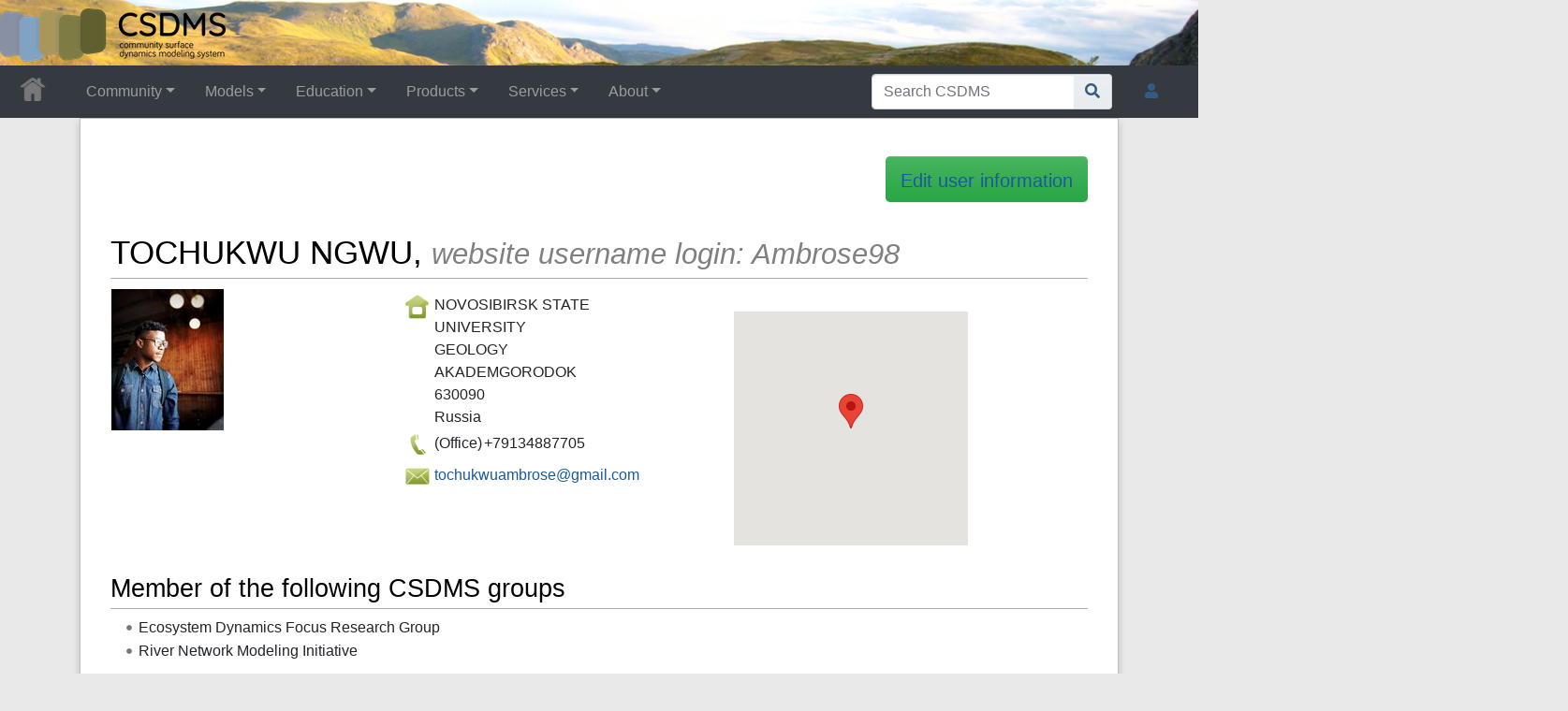

--- FILE ---
content_type: text/html; charset=UTF-8
request_url: https://csdms.colorado.edu/wiki/User:Ambrose98
body_size: 30824
content:
<!DOCTYPE html>
<html class="client-nojs" lang="en" dir="ltr">
<head>
<meta charset="UTF-8">
<title>User:Ambrose98 • CSDMS: Community Surface Dynamics Modeling System. Explore Earth's surface with community software</title>
<script>document.documentElement.className="client-js";RLCONF={"wgBreakFrames":false,"wgSeparatorTransformTable":["",""],"wgDigitTransformTable":["",""],"wgDefaultDateFormat":"dmy","wgMonthNames":["","January","February","March","April","May","June","July","August","September","October","November","December"],"wgRequestId":"aUiOIFxZGBJCqXrzKtGSfQAAAJE","wgCanonicalNamespace":"User","wgCanonicalSpecialPageName":false,"wgNamespaceNumber":2,"wgPageName":"User:Ambrose98","wgTitle":"Ambrose98","wgCurRevisionId":418198,"wgRevisionId":418198,"wgArticleId":95356,"wgIsArticle":true,"wgIsRedirect":false,"wgAction":"view","wgUserName":null,"wgUserGroups":["*"],"wgCategories":[],"wgPageViewLanguage":"en","wgPageContentLanguage":"en","wgPageContentModel":"wikitext","wgRelevantPageName":"User:Ambrose98","wgRelevantArticleId":95356,"wgIsProbablyEditable":false,"wgRelevantPageIsProbablyEditable":false,"wgRestrictionEdit":[],"wgRestrictionMove":[],"wgRelevantUserName":"Ambrose98","wgPageFormsTargetName":null,"wgPageFormsAutocompleteValues":[],"wgPageFormsAutocompleteOnAllChars":true,"wgPageFormsFieldProperties":[],"wgPageFormsCargoFields":[],"wgPageFormsDependentFields":[],"wgPageFormsCalendarValues":[],"wgPageFormsCalendarParams":[],"wgPageFormsCalendarHTML":null,"wgPageFormsGridValues":[],"wgPageFormsGridParams":[],"wgPageFormsContLangYes":null,"wgPageFormsContLangNo":null,"wgPageFormsContLangMonths":[],"wgPageFormsHeightForMinimizingInstances":800,"wgPageFormsDelayReload":false,"wgPageFormsShowOnSelect":[],"wgPageFormsScriptPath":"/csdms_wiki/extensions/PageForms","edgValues":[],"wgPageFormsEDSettings":null,"wgAmericanDates":false,"wgCargoDefaultQueryLimit":1000,"wgCargoMapClusteringMinimum":80,"wgCargoMonthNamesShort":["Jan","Feb","Mar","Apr","May","Jun","Jul","Aug","Sep","Oct","Nov","Dec"],"wgCiteReferencePreviewsActive":true,"srfFilteredConfig":null,"egMapsScriptPath":"/csdms_wiki/extensions/Maps/","egMapsDebugJS":false,"egMapsAvailableServices":["leaflet","googlemaps3"],"egMapsLeafletLayersApiKeys":{"MapBox":"","MapQuestOpen":"","Thunderforest":"","GeoportailFrance":""}};
RLSTATE={"site.styles":"ready","user.styles":"ready","user":"ready","user.options":"loading","skins.chameleon":"ready","zzz.ext.bootstrap.styles":"ready","ext.srf.styles":"ready"};RLPAGEMODULES=["ext.smw.styles","ext.maps.googlemaps3","ext.maps.googlemaps3ajax","smw.entityexaminer","site","mediawiki.page.ready","ext.bootstrap.scripts","skin.chameleon.sticky","ext.smw.purge"];</script>
<script>(RLQ=window.RLQ||[]).push(function(){mw.loader.impl(function(){return["user.options@12s5i",function($,jQuery,require,module){mw.user.tokens.set({"patrolToken":"+\\","watchToken":"+\\","csrfToken":"+\\"});
}];});});</script>
<link rel="stylesheet" href="/csdms_wiki/load.php?lang=en&amp;modules=ext.srf.styles%7Cskins.chameleon%7Czzz.ext.bootstrap.styles&amp;only=styles&amp;skin=chameleon">
<script async="" src="/csdms_wiki/load.php?lang=en&amp;modules=startup&amp;only=scripts&amp;raw=1&amp;skin=chameleon"></script>
<style>#mw-indicator-mw-helplink {display:none;}</style>
<meta name="ResourceLoaderDynamicStyles" content="">
<link rel="stylesheet" href="/csdms_wiki/load.php?lang=en&amp;modules=site.styles&amp;only=styles&amp;skin=chameleon">
<meta name="generator" content="MediaWiki 1.44.2">
<meta name="robots" content="max-image-preview:standard">
<meta name="format-detection" content="telephone=no">
<meta name="twitter:card" content="summary_large_image">
<meta name="viewport" content="width=1120">
<meta name="viewport" content="width=device-width, initial-scale=1, shrink-to-fit=no">
<link rel="alternate" type="application/rdf+xml" title="User:Ambrose98" href="/csdms_wiki/index.php?title=Special:ExportRDF&amp;xmlmime=rdf">
<link rel="icon" href="/csdms_wiki/images/csdms1.ico">
<link rel="search" type="application/opensearchdescription+xml" href="/csdms_wiki/rest.php/v1/search" title="CSDMS (en)">
<link rel="EditURI" type="application/rsd+xml" href="https://csdms.colorado.edu/csdms_wiki/api.php?action=rsd">
<link rel="alternate" type="application/atom+xml" title="CSDMS Atom feed" href="/csdms_wiki/index.php?title=Special:RecentChanges&amp;feed=atom">
		<script src="//maps.googleapis.com/maps/api/js?language=en&amp;key=AIzaSyDaEz6bv_leC4e26mFYOSAZ9OvGwbXUGqY"></script>

<meta property="og:title" content="User:Ambrose98">
<meta property="og:site_name" content="CSDMS">
<meta property="og:url" content="https://csdms.colorado.edu/wiki/User:Ambrose98">
<meta property="og:image" content="https://csdms.colorado.edu/csdms_wiki/skins/common/2-3pix.png">
<meta property="article:modified_time" content="2022-08-09T09:20:27Z">
<meta property="article:published_time" content="2022-08-09T09:20:27Z">
<script type="application/ld+json">{"@context":"http:\/\/schema.org","@type":"Article","name":"User:Ambrose98 \u2022 CSDMS: Community Surface Dynamics Modeling System. Explore Earth's surface with community software","headline":"User:Ambrose98 \u2022 CSDMS: Community Surface Dynamics Modeling System. Explore Earth's surface with community software","mainEntityOfPage":"User:Ambrose98","identifier":"https:\/\/csdms.colorado.edu\/wiki\/User:Ambrose98","url":"https:\/\/csdms.colorado.edu\/wiki\/User:Ambrose98","dateModified":"2022-08-09T09:20:27Z","datePublished":"2022-08-09T09:20:27Z","image":{"@type":"ImageObject","url":"https:\/\/csdms.colorado.edu\/csdms_wiki\/skins\/common\/2-3pix.png"},"author":{"@type":"Organization","name":"CSDMS","url":"https:\/\/csdms.colorado.edu","logo":{"@type":"ImageObject","url":"https:\/\/csdms.colorado.edu\/csdms_wiki\/skins\/common\/2-3pix.png","caption":"CSDMS"}},"publisher":{"@type":"Organization","name":"CSDMS","url":"https:\/\/csdms.colorado.edu","logo":{"@type":"ImageObject","url":"https:\/\/csdms.colorado.edu\/csdms_wiki\/skins\/common\/2-3pix.png","caption":"CSDMS"}},"potentialAction":{"@type":"SearchAction","target":"https:\/\/csdms.colorado.edu\/csdms_wiki\/index.php?title=Special:Search&search={search_term}","query-input":"required name=search_term"}}</script>
</head>
<body class="mediawiki ltr sitedir-ltr mw-hide-empty-elt ns-2 ns-subject page-User_Ambrose98 rootpage-User_Ambrose98 layout-csdms_stickyhead skin-chameleon action-view">
	<!-- navigation bar -->
	<nav class="p-navbar not-collapsible full-width no-margin no-bottom-border bg-dark navbar-dark" role="navigation" id="mw-navigation">
		<div class="navbar-nav"><div class="nav-item"><a class="nav-link "  href="/wiki/Main_Page">&lt;div id=text-logo&gt;This_text_is_a_transpar ent placeholder to make click logo&lt;/div&gt;</a></div>
		</div>
	</nav>
	<!-- navigation bar -->
	<nav class="p-navbar collapsible full-width bg-dark navbar-dark sticky" role="navigation" id="mw-navigation-i8jd2uxsjo">
		<!-- logo and main page link -->
		<div id="p-logo" class="navbar-brand p-logo" role="banner">
			<a href="/wiki/Main_Page" title="Visit the main page"><img src="/csdms_wiki/skins/common/2-3pix.png" alt="CSDMS"></a>
		</div>
		<button type="button" class="navbar-toggler" data-toggle="collapse" data-target="#i8jd2uxwik"></button>
		<div class="collapse navbar-collapse i8jd2uxwik" id="i8jd2uxwik">
			<div class="navbar-nav">
				<!-- Community -->
				<div class="nav-item dropdown p-Community-dropdown">
					<a href="#" class="nav-link dropdown-toggle p-Community-toggle" data-toggle="dropdown" data-boundary="viewport">Community</a>
					<div class="dropdown-menu p-Community" id="p-Community">
						<div id="n-Join" class="mw-list-item"><a href="/wiki/Join_CSDMS" class="nav-link n-Join">Join</a></div>
						<div id="n-Groups" class="mw-list-item"><a href="/wiki/CSDMS_groups" class="nav-link n-Groups">Groups</a></div>
						<div id="n-Publications" class="mw-list-item"><a href="/wiki/Citations" class="nav-link n-Publications">Publications</a></div>
						<div id="n-Jobs" class="mw-list-item"><a href="/wiki/Jobs" class="nav-link n-Jobs">Jobs</a></div>
						<div id="n-Events" class="mw-list-item"><a href="/wiki/Meetings" class="nav-link n-Events">Events</a></div>
						<div id="n-Forum" class="mw-list-item"><a href="/wiki/CSDMS_Forum" class="nav-link n-Forum">Forum</a></div>
					</div>
				</div>
				<!-- Models -->
				<div class="nav-item dropdown p-Models-dropdown">
					<a href="#" class="nav-link dropdown-toggle p-Models-toggle" data-toggle="dropdown" data-boundary="viewport">Models</a>
					<div class="dropdown-menu p-Models" id="p-Models">
						<div id="n-Model-Repository" class="mw-list-item"><a href="/wiki/Model_download_portal" class="nav-link n-Model-Repository">Model Repository</a></div>
						<div id="n-Contribute-a-Model" class="mw-list-item"><a href="/wiki/Contribute_model" class="nav-link n-Contribute-a-Model">Contribute a Model</a></div>
						<div id="n-Version-Control" class="mw-list-item"><a href="/wiki/GitHub" class="nav-link n-Version-Control">Version Control</a></div>
						<div id="n-Reproducible-science" class="mw-list-item"><a href="/wiki/Reproducibility" class="nav-link n-Reproducible-science">Reproducible science</a></div>
					</div>
				</div>
				<!-- Education -->
				<div class="nav-item dropdown p-Education-dropdown">
					<a href="#" class="nav-link dropdown-toggle p-Education-toggle" data-toggle="dropdown" data-boundary="viewport">Education</a>
					<div class="dropdown-menu p-Education" id="p-Education">
						<div id="n-ESPIn" class="mw-list-item"><a href="/wiki/ESPIn" class="nav-link n-ESPIn">ESPIn</a></div>
						<div id="n-Roadshows" class="mw-list-item"><a href="/wiki/Roadshows" class="nav-link n-Roadshows">Roadshows</a></div>
						<div id="n-Webinars" class="mw-list-item"><a href="/wiki/Webinars" class="nav-link n-Webinars">Webinars</a></div>
						<div id="n-Labs" class="mw-list-item"><a href="/wiki/Labs_portal" class="nav-link n-Labs">Labs</a></div>
						<div id="n-Ivy" class="mw-list-item"><a href="/wiki/CSDMS_Ivy" class="nav-link n-Ivy">Ivy</a></div>
						<div id="n-Movies" class="mw-list-item"><a href="/wiki/Movies_portal" class="nav-link n-Movies">Movies</a></div>
						<div id="n-Learning-Modules" class="mw-list-item"><a href="/wiki/Learning_Modules" class="nav-link n-Learning-Modules">Learning Modules</a></div>
						<div id="n-Lectures" class="mw-list-item"><a href="/wiki/Lectures_portal" class="nav-link n-Lectures">Lectures</a></div>
						<div id="n-Textbooks" class="mw-list-item"><a href="/wiki/Modeling_Textbooks" class="nav-link n-Textbooks">Textbooks</a></div>
						<div id="n-Science-on-a-Sphere" class="mw-list-item"><a href="/wiki/Science_on_a_Sphere" class="nav-link n-Science-on-a-Sphere">Science on a Sphere</a></div>
						<div id="n-Images" class="mw-list-item"><a href="/wiki/Images_portal" class="nav-link n-Images">Images</a></div>
						<div id="n-Contribute" class="mw-list-item"><a href="/wiki/EKT_contribute" class="nav-link n-Contribute">Contribute</a></div>
					</div>
				</div>
				<!-- Products -->
				<div class="nav-item dropdown p-Products-dropdown">
					<a href="#" class="nav-link dropdown-toggle p-Products-toggle" data-toggle="dropdown" data-boundary="viewport">Products</a>
					<div class="dropdown-menu p-Products" id="p-Products">
						<div id="n-CSDMS-Workbench" class="mw-list-item"><a href="/wiki/Workbench" class="nav-link n-CSDMS-Workbench">CSDMS Workbench</a></div>
						<div id="n-OpenEarthscape" class="mw-list-item"><a href="/wiki/OpenEarthscape" class="nav-link n-OpenEarthscape">OpenEarthscape</a></div>
						<div id="n-Data-Products" class="mw-list-item"><a href="/wiki/Data_portal" class="nav-link n-Data-Products">Data Products</a></div>
						<div id="n-CSDMS-@-GitHub" class="mw-list-item"><a href="/wiki/CSDMS_GitHub" class="nav-link n-CSDMS-@-GitHub">CSDMS @ GitHub</a></div>
					</div>
				</div>
				<!-- Services -->
				<div class="nav-item dropdown p-Services-dropdown">
					<a href="#" class="nav-link dropdown-toggle p-Services-toggle" data-toggle="dropdown" data-boundary="viewport">Services</a>
					<div class="dropdown-menu p-Services" id="p-Services">
						<div id="n-Proposal-Support" class="mw-list-item"><a href="/wiki/Proposal_support" class="nav-link n-Proposal-Support">Proposal Support</a></div>
						<div id="n-Visiting-Scientists" class="mw-list-item"><a href="/wiki/Visiting_scientists_scholar" class="nav-link n-Visiting-Scientists">Visiting Scientists</a></div>
						<div id="n-Sponsorships" class="mw-list-item"><a href="/wiki/Sponsorships" class="nav-link n-Sponsorships">Sponsorships</a></div>
						<div id="n-Supercomputing" class="mw-list-item"><a href="/wiki/HPC" class="nav-link n-Supercomputing">Supercomputing</a></div>
						<div id="n-JupyterHub" class="mw-list-item"><a href="/wiki/JupyterHub" class="nav-link n-JupyterHub">JupyterHub</a></div>
						<div id="n-Software-Engineering" class="mw-list-item"><a href="/wiki/RSE" class="nav-link n-Software-Engineering">Software Engineering</a></div>
						<div id="n-Help-Desk" class="mw-list-item"><a href="/wiki/CSDMS_help_desk" class="nav-link n-Help-Desk">Help Desk</a></div>
						<div id="n-Office-Hours" class="mw-list-item"><a href="/wiki/OfficeHours" class="nav-link n-Office-Hours">Office Hours</a></div>
						<div id="n-Web-API" class="mw-list-item"><a href="/wiki/Web_APIs" class="nav-link n-Web-API">Web API</a></div>
					</div>
				</div>
				<!-- About -->
				<div class="nav-item dropdown p-About-dropdown">
					<a href="#" class="nav-link dropdown-toggle p-About-toggle" data-toggle="dropdown" data-boundary="viewport">About</a>
					<div class="dropdown-menu p-About" id="p-About">
						<div id="n-What-is-CSDMS?" class="mw-list-item"><a href="/wiki/About_CSDMS" class="nav-link n-What-is-CSDMS?">What is CSDMS?</a></div>
						<div id="n-Between-the-Bytes" class="mw-list-item"><a href="/wiki/Between_the_Bytes" class="nav-link n-Between-the-Bytes">Between the Bytes</a></div>
						<div id="n-Awards" class="mw-list-item"><a href="/wiki/Awards" class="nav-link n-Awards">Awards</a></div>
						<div id="n-Governance" class="mw-list-item"><a href="/wiki/CSDMS_organization" class="nav-link n-Governance">Governance</a></div>
						<div id="n-Diversity-&amp;-Inclusion" class="mw-list-item"><a href="/wiki/Diversity_Inclusion" class="nav-link n-Diversity-&amp;-Inclusion">Diversity &amp; Inclusion</a></div>
						<div id="n-Code-of-Conduct" class="mw-list-item"><a href="/wiki/CodeOfConduct-Events" class="nav-link n-Code-of-Conduct">Code of Conduct</a></div>
						<div id="n-Partners" class="mw-list-item"><a href="/wiki/Partners" class="nav-link n-Partners">Partners</a></div>
						<div id="n-Related-Programs" class="mw-list-item"><a href="/wiki/Links" class="nav-link n-Related-Programs">Related Programs</a></div>
						<div id="n-Metrics" class="mw-list-item"><a href="/wiki/CSDMS_in_numbers" class="nav-link n-Metrics">Metrics</a></div>
						<div id="n-Citing-CSDMS" class="mw-list-item"><a href="/wiki/Cite_CSDMS" class="nav-link n-Citing-CSDMS">Citing CSDMS</a></div>
						<div id="n-Contact-Us" class="mw-list-item"><a href="/wiki/Contact_us" class="nav-link n-Contact-Us">Contact Us</a></div>
					</div>
				</div>
			</div>
			<div class="navbar-nav right">
				<!-- search form -->
				<div  id="p-search" class="p-search order-first order-cmln-0 navbar-form" role="search"  >
					<form  id="searchform" class="mw-search" action="/csdms_wiki/index.php" >
						<input type="hidden" name="title" value=" Special:Search" />
						<div class="input-group">
							<input type="search" name="search" placeholder="Search CSDMS" aria-label="Search CSDMS" autocapitalize="sentences" spellcheck="false" title="Search CSDMS [f]" accesskey="f" id="searchInput" class="form-control">
							<div class="input-group-append">
								<button value="Go" id="searchGoButton" name="go" type="submit" class="search-btn searchGoButton" aria-label="Go to page" title="Go to a page with this exact name if it exists"></button>
							</div>
						</div>
					</form>
				</div>
				
				<!-- personal tools -->
				<div class="navbar-tools navbar-nav" >
					<div class="navbar-tool dropdown">
						<a class="navbar-usernotloggedin" href="#" data-toggle="dropdown" data-boundary="viewport" title="You are not logged in.">
						</a>
						<div class="p-personal-tools dropdown-menu">
							<div id="pt-login" class="mw-list-item"><a href="/csdms_wiki/index.php?title=Special:UserLogin&amp;returnto=User%3AAmbrose98" title="You are encouraged to log in; however, it is not mandatory [o]" accesskey="o" class="pt-login">Log in</a></div>
							<div id="pt-requestaccount" class="mw-list-item"><a href="/wiki/Special:RequestAccount" class="pt-requestaccount">Request account</a></div>
						</div>
					</div>
				</div>
			</div>
		</div>
	</nav>
	<div class="flex-fill container">
		<div class="row">
			<div class="col">

			</div>
		</div>
		<div class="row">
			<div class="col">
				<!-- start the content area -->
				<div id="content" class="mw-body content"><a id="top" class="top"></a>
					<div id="mw-indicators" class="mw-indicators">
						<div id="mw-indicator-smw-entity-examiner" class="mw-indicator mw-indicator-smw-entity-examiner"><div class="smw-entity-examiner smw-indicator-vertical-bar-loader" data-subject="Ambrose98#2##" data-dir="ltr" data-uselang="" title="Running an examiner in the background"></div></div>
					</div>
						<div class="contentHeader">
						<!-- title of the page -->
						<h1 id="firstHeading" class="firstHeading"><span class="mw-page-title-namespace">User</span><span class="mw-page-title-separator">:</span><span class="mw-page-title-main">Ambrose98</span></h1>
						<!-- tagline; usually goes something like "From WikiName" primary purpose of this seems to be for printing to identify the source of the content -->
						<div id="siteSub" class="siteSub">From CSDMS</div>
						<!-- subtitle line; used for various things like the subpage hierarchy -->
						<div id="contentSub" class="small contentSub"><div id="mw-content-subtitle"></div></div><div id="jump-to-nav" class="mw-jump jump-to-nav">Jump to:<a href="#mw-navigation">navigation</a>, <a href="#p-search">search</a></div>
					</div>
					<div id="bodyContent" class="bodyContent">
						<!-- body text -->

						<div id="mw-content-text" class="mw-body-content"><div class="mw-content-ltr mw-parser-output" lang="en" dir="ltr"><p><br />
</p>
<span class="plainlinks"><div style="float:right;"><div class="btn-lg btn-success" style="padding-top: 0.3cm;"><a target="_blank" rel="nofollow noreferrer noopener" class="external text" href="https://csdms.colorado.edu/csdms_wiki/index.php?title=User:Ambrose98&amp;action=formedit">Edit user information</a></div></div></span><p><br /><br />
</p><h1><span id="TOCHUKWU_NGWU.2C_website_username_login:_Ambrose98"></span><span class="mw-headline" id="TOCHUKWU_NGWU,_website_username_login:_Ambrose98">TOCHUKWU NGWU,  <i><small><font color="gray">website username login: Ambrose98</font></small></i></span></h1>
<table width="950px">
<tbody><tr>
<th colspan="3">
</th></tr>
<tr>
<td valign="top" width="30%"><span class="plainlinks"><span typeof="mw:File"><span><img src="/csdms_wiki/images/thumb/TOCHUKWU.jpeg/120px-TOCHUKWU.jpeg" decoding="async" width="120" height="151" class="mw-file-element" srcset="/csdms_wiki/images/thumb/TOCHUKWU.jpeg/180px-TOCHUKWU.jpeg 1.5x, /csdms_wiki/images/thumb/TOCHUKWU.jpeg/240px-TOCHUKWU.jpeg 2x" /></span></span></span>
</td>
<td valign="top" width="30%">
<dl><dd><table>

<tbody><tr valign="top">
<td><span typeof="mw:File"><span><img src="/csdms_wiki/images/thumb/Home.png/30px-Home.png" decoding="async" width="30" height="30" class="mw-file-element" srcset="/csdms_wiki/images/thumb/Home.png/45px-Home.png 1.5x, /csdms_wiki/images/thumb/Home.png/60px-Home.png 2x" /></span></span>
</td>
<td><table><tbody><tr><td>NOVOSIBIRSK STATE UNIVERSITY<br />GEOLOGY<br />AKADEMGORODOK<br />630090<br />Russia
</td></tr></tbody></table>
</td></tr>
<tr valign="top">
<td><span typeof="mw:File"><span><img src="/csdms_wiki/images/thumb/Phone.png/30px-Phone.png" decoding="async" width="30" height="30" class="mw-file-element" srcset="/csdms_wiki/images/thumb/Phone.png/45px-Phone.png 1.5x, /csdms_wiki/images/thumb/Phone.png/60px-Phone.png 2x" /></span></span>
</td>
<td><table><tbody><tr><td>(Office)</td><td>+79134887705</td></tr></tbody></table>
</td></tr>
<tr valign="center">
<td><span typeof="mw:File"><span><img src="/csdms_wiki/images/thumb/Mail.png/30px-Mail.png" decoding="async" width="30" height="30" class="mw-file-element" srcset="/csdms_wiki/images/thumb/Mail.png/45px-Mail.png 1.5x, /csdms_wiki/images/thumb/Mail.png/60px-Mail.png 2x" /></span></span>
</td>
<td><table><tbody><tr><td><span class="plainlinks"> <a target="_blank" rel="nofollow noreferrer noopener" class="external text" href="mailto:tochukwuambrose@gmail.com">tochukwuambrose@gmail.com</a></span></td></tr></tbody></table>
</td></tr></tbody></table></dd></dl>
</td>
<td valign="top" width="10%">
</td>
<td valign="top" width="30%"><br /><div id="map_google3_1" style="width: 250px; height: 250px; background-color: #eeeeee; overflow: hidden;" class="maps-map maps-googlemaps3" data-mw-maps-mapdata="{&quot;format&quot;:&quot;googlemaps3&quot;,&quot;type&quot;:&quot;TERRAIN&quot;,&quot;minzoom&quot;:false,&quot;maxzoom&quot;:false,&quot;types&quot;:[&quot;ROADMAP&quot;,&quot;SATELLITE&quot;,&quot;HYBRID&quot;,&quot;TERRAIN&quot;],&quot;limit&quot;:50,&quot;offset&quot;:0,&quot;link&quot;:&quot;all&quot;,&quot;sort&quot;:[&quot;&quot;],&quot;order&quot;:[],&quot;headers&quot;:&quot;show&quot;,&quot;mainlabel&quot;:&quot;&quot;,&quot;intro&quot;:&quot;&quot;,&quot;outro&quot;:&quot;&quot;,&quot;searchlabel&quot;:&quot;... further results&quot;,&quot;default&quot;:&quot;&quot;,&quot;import-annotation&quot;:false,&quot;width&quot;:&quot;250px&quot;,&quot;height&quot;:&quot;250px&quot;,&quot;centre&quot;:false,&quot;title&quot;:&quot;&quot;,&quot;label&quot;:&quot;&quot;,&quot;icon&quot;:&quot;&quot;,&quot;lines&quot;:[],&quot;polygons&quot;:[],&quot;circles&quot;:[],&quot;rectangles&quot;:[],&quot;copycoords&quot;:false,&quot;static&quot;:false,&quot;visitedicon&quot;:&quot;&quot;,&quot;wmsoverlay&quot;:false,&quot;zoom&quot;:7,&quot;layers&quot;:[],&quot;controls&quot;:[&quot;pan&quot;,&quot;zoom&quot;,&quot;type&quot;,&quot;scale&quot;,&quot;streetview&quot;,&quot;rotate&quot;],&quot;zoomstyle&quot;:&quot;DEFAULT&quot;,&quot;typestyle&quot;:&quot;DEFAULT&quot;,&quot;autoinfowindows&quot;:false,&quot;resizable&quot;:false,&quot;kmlrezoom&quot;:false,&quot;poi&quot;:true,&quot;cluster&quot;:false,&quot;clustergridsize&quot;:60,&quot;clustermaxzoom&quot;:20,&quot;clusterzoomonclick&quot;:true,&quot;clusteraveragecenter&quot;:true,&quot;clusterminsize&quot;:2,&quot;imageoverlays&quot;:[],&quot;kml&quot;:[],&quot;gkml&quot;:[],&quot;searchmarkers&quot;:&quot;&quot;,&quot;fullscreen&quot;:false,&quot;mylocation&quot;:false,&quot;mylocationfollow&quot;:false,&quot;mylocationzoom&quot;:-1,&quot;scrollwheelzoom&quot;:false,&quot;showtitle&quot;:true,&quot;hidenamespace&quot;:true,&quot;template&quot;:&quot;display_userproperties_map&quot;,&quot;userparam&quot;:&quot;&quot;,&quot;activeicon&quot;:&quot;&quot;,&quot;pagelabel&quot;:false,&quot;ajaxcoordproperty&quot;:&quot;&quot;,&quot;ajaxquery&quot;:&quot;&quot;,&quot;locations&quot;:[{&quot;text&quot;:&quot;\u003Cb\u003E\u003Ca href=\&quot;/wiki/User:Ambrose98\&quot; title=\&quot;User:Ambrose98\&quot;\u003EAmbrose98\u003C/a\u003E\u003C/b\u003E\u003Chr /\u003E\u003Cp\u003ETOCHUKWU NGWU\u003Cbr /\u003E\nNOVOSIBIRSK STATE UNIVERSITY\n\u003C/p\u003E&quot;,&quot;title&quot;:&quot;Ambrose98&quot;,&quot;link&quot;:&quot;&quot;,&quot;lat&quot;:67.5707451,&quot;lon&quot;:33.398590184981,&quot;icon&quot;:&quot;&quot;}]}"><div class="maps-loading-message">Loading map...</div></div>
</td></tr></tbody></table>
<h2><span class="mw-headline" id="Member_of_the_following_CSDMS_groups">Member of the following CSDMS groups</span></h2>
<ul><li>Ecosystem Dynamics Focus Research Group</li><li>River Network Modeling Initiative</li></ul>
<p>Signed up for the mailing list: <b>yes</b>
</p>
<!-- 
NewPP limit report
Cached time: 20251222001736
Cache expiry: 0
Reduced expiry: true
Complications: []
[SMW] In‐text annotation parser time: 0.006 seconds
CPU time usage: 0.134 seconds
Real time usage: 0.157 seconds
Preprocessor visited node count: 252/1000000
Post‐expand include size: 2483/1099511627776 bytes
Template argument size: 369/1099511627776 bytes
Highest expansion depth: 7/100
Expensive parser function count: 0/100
Unstrip recursion depth: 0/20
Unstrip post‐expand size: 2824/5000000 bytes
ExtLoops count: 0/10000
-->
<!--
Transclusion expansion time report (%,ms,calls,template)
100.00%  127.117      1 Template:Signup_information_member
100.00%  127.117      1 -total
 25.52%   32.445      1 Template:Personal_map
  5.18%    6.579      1 Template:Ambrose98_coordinates
  1.44%    1.827      1 Template:Display_userproperties_map
  1.32%    1.683      1 Template:User_location_coordinates
-->
</div></div><div class="printfooter">
Retrieved from "<a dir="ltr" href="https://csdms.colorado.edu/csdms_wiki/index.php?title=User:Ambrose98&amp;oldid=418198">https://csdms.colorado.edu/csdms_wiki/index.php?title=User:Ambrose98&amp;oldid=418198</a>"</div>

						<!-- end body text -->
						<!-- data blocks which should go somewhere after the body text, but not before the catlinks block-->
						
					</div>
					<!-- category links -->
					<div id="catlinks" class="catlinks catlinks-allhidden" data-mw="interface"></div>
				</div>
			</div>
		</div>
	</div>
	<div class="mb-2 mt-4 container-fluid">
		<div class="row">
			<div class="col">
				<!-- navigation bar -->
				<nav class="p-navbar collapsible bg-dark navbar-dark" role="navigation" id="mw-navigation-i8jd2uxx3v">
					<button type="button" class="navbar-toggler" data-toggle="collapse" data-target="#i8jd2uxxyv"></button>
					<div class="collapse navbar-collapse i8jd2uxxyv" id="i8jd2uxxyv">
						<div class="navbar-nav">
						<!-- toolbox -->
						<div id="t-whatlinkshere" class="nav-item mw-list-item"><a href="/wiki/Special:WhatLinksHere/User:Ambrose98" title="A list of all wiki pages that link here [j]" accesskey="j" class="nav-link t-whatlinkshere">What links here</a></div>
						<div id="t-recentchangeslinked" class="nav-item mw-list-item"><a href="/wiki/Special:RecentChangesLinked/User:Ambrose98" rel="nofollow" title="Recent changes in pages linked from this page [k]" accesskey="k" class="nav-link t-recentchangeslinked">Related changes</a></div>
						<div id="t-contributions" class="nav-item mw-list-item"><a href="/wiki/Special:Contributions/Ambrose98" title="A list of contributions by this user" class="nav-link t-contributions">User contributions</a></div>
						<div id="t-log" class="nav-item mw-list-item"><a href="/wiki/Special:Log/Ambrose98" class="nav-link t-log">Logs</a></div>
						<div id="t-userrights" class="nav-item mw-list-item"><a href="/wiki/Special:UserRights/Ambrose98" class="nav-link t-userrights">View user groups</a></div>
						<div id="t-print" class="nav-item mw-list-item"><a href="javascript:print();" rel="alternate" title="Printable version of this page [p]" accesskey="p" class="nav-link t-print">Printable version</a></div>
						<div id="t-permalink" class="nav-item mw-list-item"><a href="/csdms_wiki/index.php?title=User:Ambrose98&amp;oldid=418198" title="Permanent link to this revision of this page" class="nav-link t-permalink">Permanent link</a></div>
						<div id="t-info" class="nav-item mw-list-item"><a href="/csdms_wiki/index.php?title=User:Ambrose98&amp;action=info" title="More information about this page" class="nav-link t-info">Page information</a></div>
						<div id="t-cargopagevalueslink" class="nav-item mw-list-item"><a href="/csdms_wiki/index.php?title=User:Ambrose98&amp;action=pagevalues" rel="cargo-pagevalues" class="nav-link t-cargopagevalueslink">Cargo data</a></div>
						<div id="t-cite" class="nav-item mw-list-item"><a href="/csdms_wiki/index.php?title=Special:CiteThisPage&amp;page=User%3AAmbrose98&amp;id=418198&amp;wpFormIdentifier=titleform" title="Information on how to cite this page" class="nav-link t-cite">Cite this page</a></div>
						</div>
					</div>
				</nav>
			</div>
		</div>
		<div class="row">
			<div class="col">
				<!-- footer links -->
				<div id="footer-info" class="footer-info">
					<!-- info -->
					<div> This page was last edited on 9 August 2022, at 02:20.</div>
				</div>
			</div>
		</div>
		<div class="row">
			<div class="col">
				<!-- places -->
				<div id="footer-places" class="footer-places">
					<div><a href="/wiki/CSDMS:Privacy_policy">Privacy policy</a></div>
					<div><a href="/wiki/CSDMS:About">About CSDMS</a></div>
					<div><a href="/wiki/CSDMS:General_disclaimer">Disclaimers</a></div>
				</div>
			</div>
			<div class="col">
				<!-- footer icons -->
				<div id="footer-icons" class="footer-icons">
					<!-- myicon -->
					<div><a href="/csdms_wiki/index.php/Sponsors" class="cdx-button cdx-button--fake-button cdx-button--size-large cdx-button--fake-button--enabled" target="_blank"><img src="/csdms_wiki/skins/common/nsf1.gif" alt="Sponser" height="60" width="60" loading="lazy"></a></div>
				</div>
			</div>
		</div>
	</div><script src="https://www.googletagmanager.com/gtag/js?id=G-NMHPYN127D" async=""></script><script>
window.dataLayer = window.dataLayer || [];

function gtag(){dataLayer.push(arguments);}
gtag('js', new Date());
gtag('config', 'G-NMHPYN127D', {});
</script>

<script>(RLQ=window.RLQ||[]).push(function(){mw.config.set({"wgBackendResponseTime":563,"wgPageParseReport":{"smw":{"limitreport-intext-parsertime":0.006},"limitreport":{"cputime":"0.134","walltime":"0.157","ppvisitednodes":{"value":252,"limit":1000000},"postexpandincludesize":{"value":2483,"limit":1099511627776},"templateargumentsize":{"value":369,"limit":1099511627776},"expansiondepth":{"value":7,"limit":100},"expensivefunctioncount":{"value":0,"limit":100},"unstrip-depth":{"value":0,"limit":20},"unstrip-size":{"value":2824,"limit":5000000},"timingprofile":["100.00%  127.117      1 Template:Signup_information_member","100.00%  127.117      1 -total"," 25.52%   32.445      1 Template:Personal_map","  5.18%    6.579      1 Template:Ambrose98_coordinates","  1.44%    1.827      1 Template:Display_userproperties_map","  1.32%    1.683      1 Template:User_location_coordinates"]},"loops":{"limitreport-count-limited":{"value":0,"limit":10000}},"cachereport":{"timestamp":"20251222001736","ttl":0,"transientcontent":true}}});});</script>
</body>
</html>